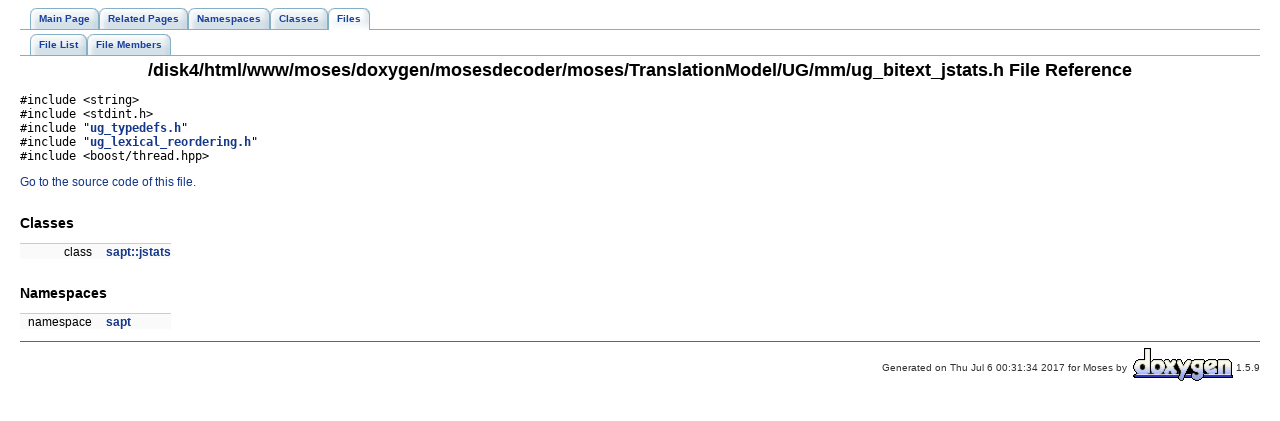

--- FILE ---
content_type: text/html
request_url: http://www2.statmt.org/moses/html/d9/d2f/ug__bitext__jstats_8h.html
body_size: 961
content:
<!DOCTYPE HTML PUBLIC "-//W3C//DTD HTML 4.01 Transitional//EN">
<html><head><meta http-equiv="Content-Type" content="text/html;charset=UTF-8">
<title>Moses: /disk4/html/www/moses/doxygen/mosesdecoder/moses/TranslationModel/UG/mm/ug_bitext_jstats.h File Reference</title>
<link href="../../tabs.css" rel="stylesheet" type="text/css">
<link href="../../doxygen.css" rel="stylesheet" type="text/css">
</head><body>
<!-- Generated by Doxygen 1.5.9 -->
<div class="navigation" id="top">
  <div class="tabs">
    <ul>
      <li><a href="../../index.html"><span>Main&nbsp;Page</span></a></li>
      <li><a href="../../pages.html"><span>Related&nbsp;Pages</span></a></li>
      <li><a href="../../namespaces.html"><span>Namespaces</span></a></li>
      <li><a href="../../annotated.html"><span>Classes</span></a></li>
      <li class="current"><a href="../../files.html"><span>Files</span></a></li>
    </ul>
  </div>
  <div class="tabs">
    <ul>
      <li><a href="../../files.html"><span>File&nbsp;List</span></a></li>
      <li><a href="../../globals.html"><span>File&nbsp;Members</span></a></li>
    </ul>
  </div>
</div>
<div class="contents">
<h1>/disk4/html/www/moses/doxygen/mosesdecoder/moses/TranslationModel/UG/mm/ug_bitext_jstats.h File Reference</h1><code>#include &lt;string&gt;</code><br>
<code>#include &lt;stdint.h&gt;</code><br>
<code>#include &quot;<a class="el" href="../../d2/d42/ug__typedefs_8h_source.html">ug_typedefs.h</a>&quot;</code><br>
<code>#include &quot;<a class="el" href="../../d0/d6f/ug__lexical__reordering_8h_source.html">ug_lexical_reordering.h</a>&quot;</code><br>
<code>#include &lt;boost/thread.hpp&gt;</code><br>

<p>
<a href="../../d9/d2f/ug__bitext__jstats_8h_source.html">Go to the source code of this file.</a><table border="0" cellpadding="0" cellspacing="0">
<tr><td></td></tr>
<tr><td colspan="2"><br><h2>Classes</h2></td></tr>
<tr><td class="memItemLeft" nowrap align="right" valign="top">class &nbsp;</td><td class="memItemRight" valign="bottom"><a class="el" href="../../db/dca/classsapt_1_1jstats.html">sapt::jstats</a></td></tr>

<tr><td colspan="2"><br><h2>Namespaces</h2></td></tr>
<tr><td class="memItemLeft" nowrap align="right" valign="top">namespace &nbsp;</td><td class="memItemRight" valign="bottom"><a class="el" href="../../d4/d75/namespacesapt.html">sapt</a></td></tr>

</table>
</div>
<hr size="1"><address style="text-align: right;"><small>Generated on Thu Jul 6 00:31:34 2017 for Moses by&nbsp;
<a href="http://www.doxygen.org/index.html">
<img src="../../doxygen.png" alt="doxygen" align="middle" border="0"></a> 1.5.9 </small></address>
</body>
</html>
